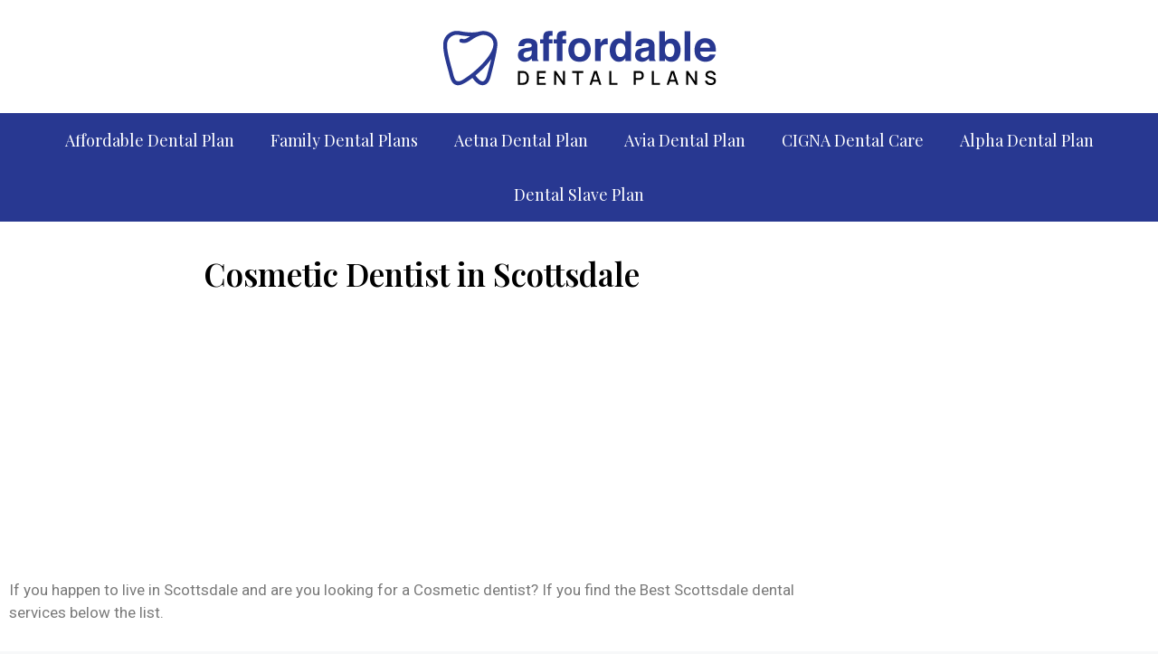

--- FILE ---
content_type: text/html; charset=UTF-8
request_url: https://www.affordable-dentalplans.org/cosmetic-dentist-in-scottsdale/
body_size: 17530
content:
<!DOCTYPE html>
<html lang="en-US">
<head>
	<meta charset="UTF-8">
	<link rel="profile" href="https://gmpg.org/xfn/11">
	<title>Cosmetic Dentist in Scottsdale &#8211; Affordable Dental Plans</title>
<meta name='robots' content='max-image-preview:large' />
<meta name="viewport" content="width=device-width, initial-scale=1"><link rel='dns-prefetch' href='//fonts.googleapis.com' />
<link href='https://fonts.gstatic.com' crossorigin rel='preconnect' />
<link rel="alternate" type="application/rss+xml" title="Affordable Dental Plans &raquo; Feed" href="https://www.affordable-dentalplans.org/feed/" />
<link rel="alternate" title="oEmbed (JSON)" type="application/json+oembed" href="https://www.affordable-dentalplans.org/wp-json/oembed/1.0/embed?url=https%3A%2F%2Fwww.affordable-dentalplans.org%2Fcosmetic-dentist-in-scottsdale%2F" />
<link rel="alternate" title="oEmbed (XML)" type="text/xml+oembed" href="https://www.affordable-dentalplans.org/wp-json/oembed/1.0/embed?url=https%3A%2F%2Fwww.affordable-dentalplans.org%2Fcosmetic-dentist-in-scottsdale%2F&#038;format=xml" />
<style id='wp-img-auto-sizes-contain-inline-css'>
img:is([sizes=auto i],[sizes^="auto," i]){contain-intrinsic-size:3000px 1500px}
/*# sourceURL=wp-img-auto-sizes-contain-inline-css */
</style>
<style id='wp-emoji-styles-inline-css'>

	img.wp-smiley, img.emoji {
		display: inline !important;
		border: none !important;
		box-shadow: none !important;
		height: 1em !important;
		width: 1em !important;
		margin: 0 0.07em !important;
		vertical-align: -0.1em !important;
		background: none !important;
		padding: 0 !important;
	}
/*# sourceURL=wp-emoji-styles-inline-css */
</style>
<link rel='stylesheet' id='wp-block-library-css' href='https://www.affordable-dentalplans.org/wp-includes/css/dist/block-library/style.min.css?ver=6.9' media='all' />
<style id='wp-block-categories-inline-css'>
.wp-block-categories{box-sizing:border-box}.wp-block-categories.alignleft{margin-right:2em}.wp-block-categories.alignright{margin-left:2em}.wp-block-categories.wp-block-categories-dropdown.aligncenter{text-align:center}.wp-block-categories .wp-block-categories__label{display:block;width:100%}
/*# sourceURL=https://www.affordable-dentalplans.org/wp-includes/blocks/categories/style.min.css */
</style>
<style id='global-styles-inline-css'>
:root{--wp--preset--aspect-ratio--square: 1;--wp--preset--aspect-ratio--4-3: 4/3;--wp--preset--aspect-ratio--3-4: 3/4;--wp--preset--aspect-ratio--3-2: 3/2;--wp--preset--aspect-ratio--2-3: 2/3;--wp--preset--aspect-ratio--16-9: 16/9;--wp--preset--aspect-ratio--9-16: 9/16;--wp--preset--color--black: #000000;--wp--preset--color--cyan-bluish-gray: #abb8c3;--wp--preset--color--white: #ffffff;--wp--preset--color--pale-pink: #f78da7;--wp--preset--color--vivid-red: #cf2e2e;--wp--preset--color--luminous-vivid-orange: #ff6900;--wp--preset--color--luminous-vivid-amber: #fcb900;--wp--preset--color--light-green-cyan: #7bdcb5;--wp--preset--color--vivid-green-cyan: #00d084;--wp--preset--color--pale-cyan-blue: #8ed1fc;--wp--preset--color--vivid-cyan-blue: #0693e3;--wp--preset--color--vivid-purple: #9b51e0;--wp--preset--color--contrast: var(--contrast);--wp--preset--color--contrast-2: var(--contrast-2);--wp--preset--color--contrast-3: var(--contrast-3);--wp--preset--color--base: var(--base);--wp--preset--color--base-2: var(--base-2);--wp--preset--color--base-3: var(--base-3);--wp--preset--color--accent: var(--accent);--wp--preset--gradient--vivid-cyan-blue-to-vivid-purple: linear-gradient(135deg,rgb(6,147,227) 0%,rgb(155,81,224) 100%);--wp--preset--gradient--light-green-cyan-to-vivid-green-cyan: linear-gradient(135deg,rgb(122,220,180) 0%,rgb(0,208,130) 100%);--wp--preset--gradient--luminous-vivid-amber-to-luminous-vivid-orange: linear-gradient(135deg,rgb(252,185,0) 0%,rgb(255,105,0) 100%);--wp--preset--gradient--luminous-vivid-orange-to-vivid-red: linear-gradient(135deg,rgb(255,105,0) 0%,rgb(207,46,46) 100%);--wp--preset--gradient--very-light-gray-to-cyan-bluish-gray: linear-gradient(135deg,rgb(238,238,238) 0%,rgb(169,184,195) 100%);--wp--preset--gradient--cool-to-warm-spectrum: linear-gradient(135deg,rgb(74,234,220) 0%,rgb(151,120,209) 20%,rgb(207,42,186) 40%,rgb(238,44,130) 60%,rgb(251,105,98) 80%,rgb(254,248,76) 100%);--wp--preset--gradient--blush-light-purple: linear-gradient(135deg,rgb(255,206,236) 0%,rgb(152,150,240) 100%);--wp--preset--gradient--blush-bordeaux: linear-gradient(135deg,rgb(254,205,165) 0%,rgb(254,45,45) 50%,rgb(107,0,62) 100%);--wp--preset--gradient--luminous-dusk: linear-gradient(135deg,rgb(255,203,112) 0%,rgb(199,81,192) 50%,rgb(65,88,208) 100%);--wp--preset--gradient--pale-ocean: linear-gradient(135deg,rgb(255,245,203) 0%,rgb(182,227,212) 50%,rgb(51,167,181) 100%);--wp--preset--gradient--electric-grass: linear-gradient(135deg,rgb(202,248,128) 0%,rgb(113,206,126) 100%);--wp--preset--gradient--midnight: linear-gradient(135deg,rgb(2,3,129) 0%,rgb(40,116,252) 100%);--wp--preset--font-size--small: 13px;--wp--preset--font-size--medium: 20px;--wp--preset--font-size--large: 36px;--wp--preset--font-size--x-large: 42px;--wp--preset--spacing--20: 0.44rem;--wp--preset--spacing--30: 0.67rem;--wp--preset--spacing--40: 1rem;--wp--preset--spacing--50: 1.5rem;--wp--preset--spacing--60: 2.25rem;--wp--preset--spacing--70: 3.38rem;--wp--preset--spacing--80: 5.06rem;--wp--preset--shadow--natural: 6px 6px 9px rgba(0, 0, 0, 0.2);--wp--preset--shadow--deep: 12px 12px 50px rgba(0, 0, 0, 0.4);--wp--preset--shadow--sharp: 6px 6px 0px rgba(0, 0, 0, 0.2);--wp--preset--shadow--outlined: 6px 6px 0px -3px rgb(255, 255, 255), 6px 6px rgb(0, 0, 0);--wp--preset--shadow--crisp: 6px 6px 0px rgb(0, 0, 0);}:where(.is-layout-flex){gap: 0.5em;}:where(.is-layout-grid){gap: 0.5em;}body .is-layout-flex{display: flex;}.is-layout-flex{flex-wrap: wrap;align-items: center;}.is-layout-flex > :is(*, div){margin: 0;}body .is-layout-grid{display: grid;}.is-layout-grid > :is(*, div){margin: 0;}:where(.wp-block-columns.is-layout-flex){gap: 2em;}:where(.wp-block-columns.is-layout-grid){gap: 2em;}:where(.wp-block-post-template.is-layout-flex){gap: 1.25em;}:where(.wp-block-post-template.is-layout-grid){gap: 1.25em;}.has-black-color{color: var(--wp--preset--color--black) !important;}.has-cyan-bluish-gray-color{color: var(--wp--preset--color--cyan-bluish-gray) !important;}.has-white-color{color: var(--wp--preset--color--white) !important;}.has-pale-pink-color{color: var(--wp--preset--color--pale-pink) !important;}.has-vivid-red-color{color: var(--wp--preset--color--vivid-red) !important;}.has-luminous-vivid-orange-color{color: var(--wp--preset--color--luminous-vivid-orange) !important;}.has-luminous-vivid-amber-color{color: var(--wp--preset--color--luminous-vivid-amber) !important;}.has-light-green-cyan-color{color: var(--wp--preset--color--light-green-cyan) !important;}.has-vivid-green-cyan-color{color: var(--wp--preset--color--vivid-green-cyan) !important;}.has-pale-cyan-blue-color{color: var(--wp--preset--color--pale-cyan-blue) !important;}.has-vivid-cyan-blue-color{color: var(--wp--preset--color--vivid-cyan-blue) !important;}.has-vivid-purple-color{color: var(--wp--preset--color--vivid-purple) !important;}.has-black-background-color{background-color: var(--wp--preset--color--black) !important;}.has-cyan-bluish-gray-background-color{background-color: var(--wp--preset--color--cyan-bluish-gray) !important;}.has-white-background-color{background-color: var(--wp--preset--color--white) !important;}.has-pale-pink-background-color{background-color: var(--wp--preset--color--pale-pink) !important;}.has-vivid-red-background-color{background-color: var(--wp--preset--color--vivid-red) !important;}.has-luminous-vivid-orange-background-color{background-color: var(--wp--preset--color--luminous-vivid-orange) !important;}.has-luminous-vivid-amber-background-color{background-color: var(--wp--preset--color--luminous-vivid-amber) !important;}.has-light-green-cyan-background-color{background-color: var(--wp--preset--color--light-green-cyan) !important;}.has-vivid-green-cyan-background-color{background-color: var(--wp--preset--color--vivid-green-cyan) !important;}.has-pale-cyan-blue-background-color{background-color: var(--wp--preset--color--pale-cyan-blue) !important;}.has-vivid-cyan-blue-background-color{background-color: var(--wp--preset--color--vivid-cyan-blue) !important;}.has-vivid-purple-background-color{background-color: var(--wp--preset--color--vivid-purple) !important;}.has-black-border-color{border-color: var(--wp--preset--color--black) !important;}.has-cyan-bluish-gray-border-color{border-color: var(--wp--preset--color--cyan-bluish-gray) !important;}.has-white-border-color{border-color: var(--wp--preset--color--white) !important;}.has-pale-pink-border-color{border-color: var(--wp--preset--color--pale-pink) !important;}.has-vivid-red-border-color{border-color: var(--wp--preset--color--vivid-red) !important;}.has-luminous-vivid-orange-border-color{border-color: var(--wp--preset--color--luminous-vivid-orange) !important;}.has-luminous-vivid-amber-border-color{border-color: var(--wp--preset--color--luminous-vivid-amber) !important;}.has-light-green-cyan-border-color{border-color: var(--wp--preset--color--light-green-cyan) !important;}.has-vivid-green-cyan-border-color{border-color: var(--wp--preset--color--vivid-green-cyan) !important;}.has-pale-cyan-blue-border-color{border-color: var(--wp--preset--color--pale-cyan-blue) !important;}.has-vivid-cyan-blue-border-color{border-color: var(--wp--preset--color--vivid-cyan-blue) !important;}.has-vivid-purple-border-color{border-color: var(--wp--preset--color--vivid-purple) !important;}.has-vivid-cyan-blue-to-vivid-purple-gradient-background{background: var(--wp--preset--gradient--vivid-cyan-blue-to-vivid-purple) !important;}.has-light-green-cyan-to-vivid-green-cyan-gradient-background{background: var(--wp--preset--gradient--light-green-cyan-to-vivid-green-cyan) !important;}.has-luminous-vivid-amber-to-luminous-vivid-orange-gradient-background{background: var(--wp--preset--gradient--luminous-vivid-amber-to-luminous-vivid-orange) !important;}.has-luminous-vivid-orange-to-vivid-red-gradient-background{background: var(--wp--preset--gradient--luminous-vivid-orange-to-vivid-red) !important;}.has-very-light-gray-to-cyan-bluish-gray-gradient-background{background: var(--wp--preset--gradient--very-light-gray-to-cyan-bluish-gray) !important;}.has-cool-to-warm-spectrum-gradient-background{background: var(--wp--preset--gradient--cool-to-warm-spectrum) !important;}.has-blush-light-purple-gradient-background{background: var(--wp--preset--gradient--blush-light-purple) !important;}.has-blush-bordeaux-gradient-background{background: var(--wp--preset--gradient--blush-bordeaux) !important;}.has-luminous-dusk-gradient-background{background: var(--wp--preset--gradient--luminous-dusk) !important;}.has-pale-ocean-gradient-background{background: var(--wp--preset--gradient--pale-ocean) !important;}.has-electric-grass-gradient-background{background: var(--wp--preset--gradient--electric-grass) !important;}.has-midnight-gradient-background{background: var(--wp--preset--gradient--midnight) !important;}.has-small-font-size{font-size: var(--wp--preset--font-size--small) !important;}.has-medium-font-size{font-size: var(--wp--preset--font-size--medium) !important;}.has-large-font-size{font-size: var(--wp--preset--font-size--large) !important;}.has-x-large-font-size{font-size: var(--wp--preset--font-size--x-large) !important;}
/*# sourceURL=global-styles-inline-css */
</style>

<style id='classic-theme-styles-inline-css'>
/*! This file is auto-generated */
.wp-block-button__link{color:#fff;background-color:#32373c;border-radius:9999px;box-shadow:none;text-decoration:none;padding:calc(.667em + 2px) calc(1.333em + 2px);font-size:1.125em}.wp-block-file__button{background:#32373c;color:#fff;text-decoration:none}
/*# sourceURL=/wp-includes/css/classic-themes.min.css */
</style>
<link rel='stylesheet' id='generate-style-css' href='https://www.affordable-dentalplans.org/wp-content/themes/generatepress/assets/css/all.min.css?ver=3.1.3' media='all' />
<style id='generate-style-inline-css'>
.entry-header .entry-meta {display:none;}
body{background-color:var(--base-2);color:var(--contrast);}a{color:var(--accent);}a:hover, a:focus, a:active{color:var(--contrast);}body .grid-container{max-width:1400px;}.wp-block-group__inner-container{max-width:1400px;margin-left:auto;margin-right:auto;}.generate-back-to-top{font-size:20px;border-radius:3px;position:fixed;bottom:30px;right:30px;line-height:40px;width:40px;text-align:center;z-index:10;transition:opacity 300ms ease-in-out;}:root{--contrast:#222222;--contrast-2:#575760;--contrast-3:#f9f500;--base:#f0f0f0;--base-2:#f7f8f9;--base-3:#ffffff;--accent:#283891;}.has-contrast-color{color:#222222;}.has-contrast-background-color{background-color:#222222;}.has-contrast-2-color{color:#575760;}.has-contrast-2-background-color{background-color:#575760;}.has-contrast-3-color{color:#f9f500;}.has-contrast-3-background-color{background-color:#f9f500;}.has-base-color{color:#f0f0f0;}.has-base-background-color{background-color:#f0f0f0;}.has-base-2-color{color:#f7f8f9;}.has-base-2-background-color{background-color:#f7f8f9;}.has-base-3-color{color:#ffffff;}.has-base-3-background-color{background-color:#ffffff;}.has-accent-color{color:#283891;}.has-accent-background-color{background-color:#283891;}.main-navigation a, .main-navigation .menu-toggle, .main-navigation .menu-bar-items{font-family:Playfair Display, serif;font-weight:normal;font-size:18px;}h1, h2, h3, h4, h5, h6{font-family:Playfair Display, serif;font-weight:normal;}.top-bar{background-color:#636363;color:#ffffff;}.top-bar a{color:#ffffff;}.top-bar a:hover{color:#303030;}.site-header{background-color:var(--base-3);}.main-title a,.main-title a:hover{color:var(--contrast);}.site-description{color:var(--contrast-2);}.main-navigation,.main-navigation ul ul{background-color:var(--accent);}.main-navigation .main-nav ul li a, .main-navigation .menu-toggle, .main-navigation .menu-bar-items{color:var(--base-3);}.main-navigation .main-nav ul li:not([class*="current-menu-"]):hover > a, .main-navigation .main-nav ul li:not([class*="current-menu-"]):focus > a, .main-navigation .main-nav ul li.sfHover:not([class*="current-menu-"]) > a, .main-navigation .menu-bar-item:hover > a, .main-navigation .menu-bar-item.sfHover > a{color:var(--contrast-3);background-color:rgba(255,255,255,0);}button.menu-toggle:hover,button.menu-toggle:focus,.main-navigation .mobile-bar-items a,.main-navigation .mobile-bar-items a:hover,.main-navigation .mobile-bar-items a:focus{color:var(--base-3);}.main-navigation .main-nav ul li[class*="current-menu-"] > a{color:var(--contrast-3);background-color:rgba(250,246,0,0);}.navigation-search input[type="search"],.navigation-search input[type="search"]:active, .navigation-search input[type="search"]:focus, .main-navigation .main-nav ul li.search-item.active > a, .main-navigation .menu-bar-items .search-item.active > a{color:var(--contrast-3);background-color:rgba(255,255,255,0);}.main-navigation ul ul{background-color:var(--base);}.separate-containers .inside-article, .separate-containers .comments-area, .separate-containers .page-header, .one-container .container, .separate-containers .paging-navigation, .inside-page-header{background-color:var(--base-3);}.entry-title a{color:var(--contrast);}.entry-title a:hover{color:var(--contrast-2);}.entry-meta{color:var(--contrast-2);}.sidebar .widget{background-color:var(--base-3);}.footer-widgets{color:var(--base-3);background-color:var(--accent);}.footer-widgets a{color:var(--base-3);}.footer-widgets a:hover{color:#e4e4e4;}.site-info{color:var(--base-3);background-color:var(--contrast);}.site-info a{color:var(--base-3);}.site-info a:hover{color:var(--base);}.footer-bar .widget_nav_menu .current-menu-item a{color:var(--base);}input[type="text"],input[type="email"],input[type="url"],input[type="password"],input[type="search"],input[type="tel"],input[type="number"],textarea,select{color:var(--contrast);background-color:var(--base-2);border-color:var(--base);}input[type="text"]:focus,input[type="email"]:focus,input[type="url"]:focus,input[type="password"]:focus,input[type="search"]:focus,input[type="tel"]:focus,input[type="number"]:focus,textarea:focus,select:focus{color:var(--contrast);background-color:var(--base-2);border-color:var(--contrast-3);}button,html input[type="button"],input[type="reset"],input[type="submit"],a.button,a.wp-block-button__link:not(.has-background){color:#ffffff;background-color:#55555e;}button:hover,html input[type="button"]:hover,input[type="reset"]:hover,input[type="submit"]:hover,a.button:hover,button:focus,html input[type="button"]:focus,input[type="reset"]:focus,input[type="submit"]:focus,a.button:focus,a.wp-block-button__link:not(.has-background):active,a.wp-block-button__link:not(.has-background):focus,a.wp-block-button__link:not(.has-background):hover{color:#ffffff;background-color:#3f4047;}a.generate-back-to-top{background-color:rgba( 0,0,0,0.4 );color:#ffffff;}a.generate-back-to-top:hover,a.generate-back-to-top:focus{background-color:rgba( 0,0,0,0.6 );color:#ffffff;}@media (max-width: 992px){.main-navigation .menu-bar-item:hover > a, .main-navigation .menu-bar-item.sfHover > a{background:none;color:var(--base-3);}}.site-main .wp-block-group__inner-container{padding:40px;}.entry-content .alignwide, body:not(.no-sidebar) .entry-content .alignfull{margin-left:-40px;width:calc(100% + 80px);max-width:calc(100% + 80px);}.container.grid-container{max-width:1480px;}.rtl .menu-item-has-children .dropdown-menu-toggle{padding-left:20px;}.rtl .main-navigation .main-nav ul li.menu-item-has-children > a{padding-right:20px;}.footer-widgets{padding:20px;}@media (max-width:768px){.separate-containers .inside-article, .separate-containers .comments-area, .separate-containers .page-header, .separate-containers .paging-navigation, .one-container .site-content, .inside-page-header{padding:30px;}.site-main .wp-block-group__inner-container{padding:30px;}.inside-top-bar{padding-right:30px;padding-left:30px;}.inside-header{padding-right:30px;padding-left:30px;}.widget-area .widget{padding-top:30px;padding-right:30px;padding-bottom:30px;padding-left:30px;}.footer-widgets{padding-top:30px;padding-right:30px;padding-bottom:30px;padding-left:30px;}.site-info{padding-right:30px;padding-left:30px;}.entry-content .alignwide, body:not(.no-sidebar) .entry-content .alignfull{margin-left:-30px;width:calc(100% + 60px);max-width:calc(100% + 60px);}}.one-container .sidebar .widget{padding:0px;}/* End cached CSS */@media (max-width: 992px){.main-navigation .menu-toggle,.main-navigation .mobile-bar-items,.sidebar-nav-mobile:not(#sticky-placeholder){display:block;}.main-navigation ul,.gen-sidebar-nav{display:none;}[class*="nav-float-"] .site-header .inside-header > *{float:none;clear:both;}}
@media (max-width:768px){.inside-header{padding-right:30px;padding-left:30px;}.widget-area .widget{padding-top:30px;padding-right:30px;padding-bottom:30px;padding-left:30px;}.footer-widgets{padding-top:30px;padding-right:30px;padding-bottom:30px;padding-left:30px;}}
/*# sourceURL=generate-style-inline-css */
</style>
<link rel='stylesheet' id='generate-child-css' href='https://www.affordable-dentalplans.org/wp-content/themes/generatepress_child/style.css?ver=1648109051' media='all' />
<link rel='stylesheet' id='generate-google-fonts-css' href='https://fonts.googleapis.com/css?family=Playfair+Display%3Aregular%2C500%2C600%2C700%2C800%2C900%2Citalic%2C500italic%2C600italic%2C700italic%2C800italic%2C900italic%7CNunito+Sans%3A200%2C200italic%2C300%2C300italic%2Cregular%2Citalic%2C600%2C600italic%2C700%2C700italic%2C800%2C800italic%2C900%2C900italic&#038;display=auto&#038;ver=3.1.3' media='all' />
<link rel='stylesheet' id='elementor-icons-css' href='https://www.affordable-dentalplans.org/wp-content/plugins/elementor/assets/lib/eicons/css/elementor-icons.min.css?ver=5.15.0' media='all' />
<link rel='stylesheet' id='elementor-frontend-css' href='https://www.affordable-dentalplans.org/wp-content/plugins/elementor/assets/css/frontend-lite.min.css?ver=3.6.1' media='all' />
<link rel='stylesheet' id='elementor-post-172-css' href='https://www.affordable-dentalplans.org/wp-content/uploads/elementor/css/post-172.css?ver=1680245352' media='all' />
<link rel='stylesheet' id='elementor-pro-css' href='https://www.affordable-dentalplans.org/wp-content/plugins/elementor-pro/assets/css/frontend.min.css?ver=3.1.1' media='all' />
<link rel='stylesheet' id='font-awesome-5-all-css' href='https://www.affordable-dentalplans.org/wp-content/plugins/elementor/assets/lib/font-awesome/css/all.min.css?ver=3.6.1' media='all' />
<link rel='stylesheet' id='font-awesome-4-shim-css' href='https://www.affordable-dentalplans.org/wp-content/plugins/elementor/assets/lib/font-awesome/css/v4-shims.min.css?ver=3.6.1' media='all' />
<link rel='stylesheet' id='elementor-global-css' href='https://www.affordable-dentalplans.org/wp-content/uploads/elementor/css/global.css?ver=1680245352' media='all' />
<link rel='stylesheet' id='elementor-post-291-css' href='https://www.affordable-dentalplans.org/wp-content/uploads/elementor/css/post-291.css?ver=1680251274' media='all' />
<link rel='stylesheet' id='generate-blog-css' href='https://www.affordable-dentalplans.org/wp-content/plugins/gp-premium/blog/functions/css/style-min.css?ver=1.10.0' media='all' />
<link rel='stylesheet' id='generate-navigation-branding-css' href='https://www.affordable-dentalplans.org/wp-content/plugins/gp-premium/menu-plus/functions/css/navigation-branding.min.css?ver=1.10.0' media='all' />
<style id='generate-navigation-branding-inline-css'>
@media (max-width: 992px){.site-header, #site-navigation, #sticky-navigation{display:none !important;opacity:0.0;}#mobile-header{display:block !important;width:100% !important;}#mobile-header .main-nav > ul{display:none;}#mobile-header.toggled .main-nav > ul, #mobile-header .menu-toggle, #mobile-header .mobile-bar-items{display:block;}#mobile-header .main-nav{-ms-flex:0 0 100%;flex:0 0 100%;-webkit-box-ordinal-group:5;-ms-flex-order:4;order:4;}}.navigation-branding img, .site-logo.mobile-header-logo img{height:60px;width:auto;}.navigation-branding .main-title{line-height:60px;}@media (max-width: 1410px){#site-navigation .navigation-branding, #sticky-navigation .navigation-branding{margin-left:10px;}}@media (max-width: 992px){.main-navigation:not(.slideout-navigation) .main-nav{-ms-flex:0 0 100%;flex:0 0 100%;}.main-navigation:not(.slideout-navigation) .inside-navigation{-ms-flex-wrap:wrap;flex-wrap:wrap;display:-webkit-box;display:-ms-flexbox;display:flex;}.nav-aligned-center .navigation-branding, .nav-aligned-left .navigation-branding{margin-right:auto;}.nav-aligned-center  .main-navigation.has-branding:not(.slideout-navigation) .inside-navigation .main-nav,.nav-aligned-center  .main-navigation.has-sticky-branding.navigation-stick .inside-navigation .main-nav,.nav-aligned-left  .main-navigation.has-branding:not(.slideout-navigation) .inside-navigation .main-nav,.nav-aligned-left  .main-navigation.has-sticky-branding.navigation-stick .inside-navigation .main-nav{margin-right:0px;}}
/*# sourceURL=generate-navigation-branding-inline-css */
</style>
<link rel='stylesheet' id='google-fonts-1-css' href='https://fonts.googleapis.com/css?family=Playfair+Display%3A100%2C100italic%2C200%2C200italic%2C300%2C300italic%2C400%2C400italic%2C500%2C500italic%2C600%2C600italic%2C700%2C700italic%2C800%2C800italic%2C900%2C900italic%7CRoboto+Slab%3A100%2C100italic%2C200%2C200italic%2C300%2C300italic%2C400%2C400italic%2C500%2C500italic%2C600%2C600italic%2C700%2C700italic%2C800%2C800italic%2C900%2C900italic%7CRoboto%3A100%2C100italic%2C200%2C200italic%2C300%2C300italic%2C400%2C400italic%2C500%2C500italic%2C600%2C600italic%2C700%2C700italic%2C800%2C800italic%2C900%2C900italic&#038;display=auto&#038;ver=6.9' media='all' />
<script src="https://www.affordable-dentalplans.org/wp-content/plugins/elementor/assets/lib/font-awesome/js/v4-shims.min.js?ver=3.6.1" id="font-awesome-4-shim-js"></script>
<link rel="https://api.w.org/" href="https://www.affordable-dentalplans.org/wp-json/" /><link rel="alternate" title="JSON" type="application/json" href="https://www.affordable-dentalplans.org/wp-json/wp/v2/posts/187" /><link rel="EditURI" type="application/rsd+xml" title="RSD" href="https://www.affordable-dentalplans.org/xmlrpc.php?rsd" />
<meta name="generator" content="WordPress 6.9" />
<link rel="canonical" href="https://www.affordable-dentalplans.org/cosmetic-dentist-in-scottsdale/" />
<link rel='shortlink' href='https://www.affordable-dentalplans.org/?p=187' />

<!-- Powered by AdSense-Deluxe WordPress Plugin v0.8 - http://www.acmetech.com/blog/adsense-deluxe/ -->
<script async src="https://pagead2.googlesyndication.com/pagead/js/adsbygoogle.js?client=ca-pub-4102163726619476"
     crossorigin="anonymous"></script>

<!-- Google tag (gtag.js) -->
<script async src="https://www.googletagmanager.com/gtag/js?id=G-7HJFPGCRP8"></script>
<script>
  window.dataLayer = window.dataLayer || [];
  function gtag(){dataLayer.push(arguments);}
  gtag('js', new Date());

  gtag('config', 'G-7HJFPGCRP8');
</script>
<script id='nitro-telemetry'>(()=>{window.NitroPack=window.NitroPack||{coreVersion:"na",isCounted:!1};let e=document.createElement("script");if(e.src="https://nitroscripts.com/zXzmtJMnVSOkJCQPDZoZQmcfkWyNrXFE",e.async=!0,e.id="nitro-script",document.head.appendChild(e),!window.NitroPack.isCounted){window.NitroPack.isCounted=!0;let t=()=>{navigator.sendBeacon("https://to.getnitropack.com/p",JSON.stringify({siteId:"zXzmtJMnVSOkJCQPDZoZQmcfkWyNrXFE",url:window.location.href,isOptimized:!!window.IS_NITROPACK,coreVersion:"na",missReason:window.NPTelemetryMetadata?.missReason||"",pageType:window.NPTelemetryMetadata?.pageType||"",isEligibleForOptimization:!!window.NPTelemetryMetadata?.isEligibleForOptimization}))};(()=>{let e=()=>new Promise(e=>{"complete"===document.readyState?e():window.addEventListener("load",e)}),i=()=>new Promise(e=>{document.prerendering?document.addEventListener("prerenderingchange",e,{once:!0}):e()}),a=async()=>{await i(),await e(),t()};a()})(),window.addEventListener("pageshow",e=>{if(e.persisted){let i=document.prerendering||self.performance?.getEntriesByType?.("navigation")[0]?.activationStart>0;"visible"!==document.visibilityState||i||t()}})}})();</script><link rel="icon" href="https://www.affordable-dentalplans.org/wp-content/uploads/2022/03/fav.jpg" sizes="32x32" />
<link rel="icon" href="https://www.affordable-dentalplans.org/wp-content/uploads/2022/03/fav.jpg" sizes="192x192" />
<link rel="apple-touch-icon" href="https://www.affordable-dentalplans.org/wp-content/uploads/2022/03/fav.jpg" />
<meta name="msapplication-TileImage" content="https://www.affordable-dentalplans.org/wp-content/uploads/2022/03/fav.jpg" />
		<style id="wp-custom-css">
			.footer-widget-1 .cat-item {display: inline-block; width: 19%;}
.footer-widget-1 .cat-item a {font-size: 16px;}
#mobile-header {background-color: transparent;}

@media screen and (max-width: 992px) {
.copyright-bar span {display: block;}
.main-navigation .main-nav ul li a, .main-navigation .menu-toggle, .main-navigation .menu-bar-items {color: #333 !important;}
.footer-widget-1 .cat-item {width: 49%;}
.footer-widget-1 .cat-item a {font-size: 13px;}
}		</style>
		</head>

<body data-rsssl=1 class="wp-singular post-template-default single single-post postid-187 single-format-standard wp-custom-logo wp-embed-responsive wp-theme-generatepress wp-child-theme-generatepress_child post-image-aligned-right sticky-menu-fade mobile-header mobile-header-logo no-sidebar nav-below-header one-container fluid-header active-footer-widgets-1 nav-aligned-center header-aligned-center dropdown-hover elementor-default elementor-template-full-width elementor-kit-172 elementor-page-291 full-width-content" itemtype="https://schema.org/Blog" itemscope>
	<a class="screen-reader-text skip-link" href="#content" title="Skip to content">Skip to content</a>		<header class="site-header" id="masthead" aria-label="Site"  itemtype="https://schema.org/WPHeader" itemscope>
			<div class="inside-header">
				<div class="site-logo">
					<a href="https://www.affordable-dentalplans.org/" title="Affordable Dental Plans" rel="home">
						<img  class="header-image is-logo-image" alt="Affordable Dental Plans" src="https://www.affordable-dentalplans.org/wp-content/uploads/2022/03/logo.png" title="Affordable Dental Plans" />
					</a>
				</div>			</div>
		</header>
				<nav id="mobile-header" class="main-navigation mobile-header-navigation has-branding" itemtype="https://schema.org/SiteNavigationElement" itemscope>
			<div class="inside-navigation grid-container grid-parent">
				<div class="site-logo mobile-header-logo">
					<a href="https://www.affordable-dentalplans.org/" title="Affordable Dental Plans" rel="home">
						<img src="https://www.affordable-dentalplans.org/wp-content/uploads/2022/03/logo.png" alt="Affordable Dental Plans" />
					</a>
				</div>					<button class="menu-toggle" aria-controls="mobile-menu" aria-expanded="false">
						<span class="gp-icon icon-menu-bars"><svg viewBox="0 0 512 512" aria-hidden="true" xmlns="http://www.w3.org/2000/svg" width="1em" height="1em"><path d="M0 96c0-13.255 10.745-24 24-24h464c13.255 0 24 10.745 24 24s-10.745 24-24 24H24c-13.255 0-24-10.745-24-24zm0 160c0-13.255 10.745-24 24-24h464c13.255 0 24 10.745 24 24s-10.745 24-24 24H24c-13.255 0-24-10.745-24-24zm0 160c0-13.255 10.745-24 24-24h464c13.255 0 24 10.745 24 24s-10.745 24-24 24H24c-13.255 0-24-10.745-24-24z" /></svg><svg viewBox="0 0 512 512" aria-hidden="true" xmlns="http://www.w3.org/2000/svg" width="1em" height="1em"><path d="M71.029 71.029c9.373-9.372 24.569-9.372 33.942 0L256 222.059l151.029-151.03c9.373-9.372 24.569-9.372 33.942 0 9.372 9.373 9.372 24.569 0 33.942L289.941 256l151.03 151.029c9.372 9.373 9.372 24.569 0 33.942-9.373 9.372-24.569 9.372-33.942 0L256 289.941l-151.029 151.03c-9.373 9.372-24.569 9.372-33.942 0-9.372-9.373-9.372-24.569 0-33.942L222.059 256 71.029 104.971c-9.372-9.373-9.372-24.569 0-33.942z" /></svg></span><span class="mobile-menu">Menu</span>					</button>
					<div id="mobile-menu" class="main-nav"><ul id="menu-top-menu" class=" menu sf-menu"><li id="menu-item-177" class="menu-item menu-item-type-taxonomy menu-item-object-category menu-item-177"><a href="https://www.affordable-dentalplans.org/category/affordable-dental-plan/">Affordable Dental Plan</a></li>
<li id="menu-item-190" class="menu-item menu-item-type-post_type menu-item-object-page menu-item-190"><a href="https://www.affordable-dentalplans.org/family-dental-plans/">Family Dental Plans</a></li>
<li id="menu-item-182" class="menu-item menu-item-type-taxonomy menu-item-object-category menu-item-182"><a href="https://www.affordable-dentalplans.org/category/aetna-dental-plan/">Aetna Dental Plan</a></li>
<li id="menu-item-183" class="menu-item menu-item-type-taxonomy menu-item-object-category menu-item-183"><a href="https://www.affordable-dentalplans.org/category/avia-dental-plan/">Avia Dental Plan</a></li>
<li id="menu-item-184" class="menu-item menu-item-type-taxonomy menu-item-object-category menu-item-184"><a href="https://www.affordable-dentalplans.org/category/cigna-dental-care/">CIGNA Dental Care</a></li>
<li id="menu-item-185" class="menu-item menu-item-type-taxonomy menu-item-object-category menu-item-185"><a href="https://www.affordable-dentalplans.org/category/alpha-dental-plan/">Alpha Dental Plan</a></li>
<li id="menu-item-186" class="menu-item menu-item-type-taxonomy menu-item-object-category menu-item-186"><a href="https://www.affordable-dentalplans.org/category/dental-slave-plan/">Dental Slave Plan</a></li>
</ul></div>			</div><!-- .inside-navigation -->
		</nav><!-- #site-navigation -->
				<nav class="main-navigation sub-menu-right" id="site-navigation" aria-label="Primary"  itemtype="https://schema.org/SiteNavigationElement" itemscope>
			<div class="inside-navigation grid-container grid-parent">
								<button class="menu-toggle" aria-controls="primary-menu" aria-expanded="false">
					<span class="gp-icon icon-menu-bars"><svg viewBox="0 0 512 512" aria-hidden="true" xmlns="http://www.w3.org/2000/svg" width="1em" height="1em"><path d="M0 96c0-13.255 10.745-24 24-24h464c13.255 0 24 10.745 24 24s-10.745 24-24 24H24c-13.255 0-24-10.745-24-24zm0 160c0-13.255 10.745-24 24-24h464c13.255 0 24 10.745 24 24s-10.745 24-24 24H24c-13.255 0-24-10.745-24-24zm0 160c0-13.255 10.745-24 24-24h464c13.255 0 24 10.745 24 24s-10.745 24-24 24H24c-13.255 0-24-10.745-24-24z" /></svg><svg viewBox="0 0 512 512" aria-hidden="true" xmlns="http://www.w3.org/2000/svg" width="1em" height="1em"><path d="M71.029 71.029c9.373-9.372 24.569-9.372 33.942 0L256 222.059l151.029-151.03c9.373-9.372 24.569-9.372 33.942 0 9.372 9.373 9.372 24.569 0 33.942L289.941 256l151.03 151.029c9.372 9.373 9.372 24.569 0 33.942-9.373 9.372-24.569 9.372-33.942 0L256 289.941l-151.029 151.03c-9.373 9.372-24.569 9.372-33.942 0-9.372-9.373-9.372-24.569 0-33.942L222.059 256 71.029 104.971c-9.372-9.373-9.372-24.569 0-33.942z" /></svg></span><span class="mobile-menu">Menu</span>				</button>
				<div id="primary-menu" class="main-nav"><ul id="menu-top-menu-1" class=" menu sf-menu"><li class="menu-item menu-item-type-taxonomy menu-item-object-category menu-item-177"><a href="https://www.affordable-dentalplans.org/category/affordable-dental-plan/">Affordable Dental Plan</a></li>
<li class="menu-item menu-item-type-post_type menu-item-object-page menu-item-190"><a href="https://www.affordable-dentalplans.org/family-dental-plans/">Family Dental Plans</a></li>
<li class="menu-item menu-item-type-taxonomy menu-item-object-category menu-item-182"><a href="https://www.affordable-dentalplans.org/category/aetna-dental-plan/">Aetna Dental Plan</a></li>
<li class="menu-item menu-item-type-taxonomy menu-item-object-category menu-item-183"><a href="https://www.affordable-dentalplans.org/category/avia-dental-plan/">Avia Dental Plan</a></li>
<li class="menu-item menu-item-type-taxonomy menu-item-object-category menu-item-184"><a href="https://www.affordable-dentalplans.org/category/cigna-dental-care/">CIGNA Dental Care</a></li>
<li class="menu-item menu-item-type-taxonomy menu-item-object-category menu-item-185"><a href="https://www.affordable-dentalplans.org/category/alpha-dental-plan/">Alpha Dental Plan</a></li>
<li class="menu-item menu-item-type-taxonomy menu-item-object-category menu-item-186"><a href="https://www.affordable-dentalplans.org/category/dental-slave-plan/">Dental Slave Plan</a></li>
</ul></div>			</div>
		</nav>
		
	<div class="site grid-container container hfeed grid-parent" id="page">
				<div class="site-content" id="content">
					<div data-elementor-type="single-post" data-elementor-id="291" class="elementor elementor-291 elementor-location-single post-187 post type-post status-publish format-standard hentry category-dentist-in-arizona">
		<div class="elementor-section-wrap">
					<section class="elementor-section elementor-top-section elementor-element elementor-element-ea9d258 elementor-section-boxed elementor-section-height-default elementor-section-height-default" data-id="ea9d258" data-element_type="section">
						<div class="elementor-container elementor-column-gap-default">
					<div class="elementor-column elementor-col-50 elementor-top-column elementor-element elementor-element-1b1ce65" data-id="1b1ce65" data-element_type="column">
			<div class="elementor-widget-wrap elementor-element-populated">
								<div class="elementor-element elementor-element-c84990b elementor-widget elementor-widget-theme-post-title elementor-page-title elementor-widget-heading" data-id="c84990b" data-element_type="widget" data-widget_type="theme-post-title.default">
				<div class="elementor-widget-container">
			<h1 class="elementor-heading-title elementor-size-default">Cosmetic Dentist in Scottsdale</h1>		</div>
				</div>
				<section class="elementor-section elementor-inner-section elementor-element elementor-element-46a44be elementor-section-boxed elementor-section-height-default elementor-section-height-default" data-id="46a44be" data-element_type="section">
						<div class="elementor-container elementor-column-gap-default">
					<div class="elementor-column elementor-col-100 elementor-inner-column elementor-element elementor-element-557a2c1" data-id="557a2c1" data-element_type="column">
			<div class="elementor-widget-wrap elementor-element-populated">
								<div class="elementor-element elementor-element-9761dbd elementor-widget elementor-widget-html" data-id="9761dbd" data-element_type="widget" data-widget_type="html.default">
				<div class="elementor-widget-container">
			<script async src="https://pagead2.googlesyndication.com/pagead/js/adsbygoogle.js?client=ca-pub-4102163726619476"
     crossorigin="anonymous"></script>
<!-- ads -->
<ins class="adsbygoogle"
     style="display:block"
     data-ad-client="ca-pub-4102163726619476"
     data-ad-slot="4475344820"
     data-ad-format="auto"
     data-full-width-responsive="true"></ins>
<script>
     (adsbygoogle = window.adsbygoogle || []).push({});
</script>		</div>
				</div>
					</div>
		</div>
							</div>
		</section>
				<div class="elementor-element elementor-element-7523748 elementor-widget elementor-widget-theme-post-content" data-id="7523748" data-element_type="widget" data-widget_type="theme-post-content.default">
				<div class="elementor-widget-container">
			<p>If you  happen to live in Scottsdale and are you looking for a Cosmetic dentist? If you  find the Best Scottsdale dental services below the list.<br />
<script type="text/javascript"><!--
google_ad_client = "pub-4102163726619476";
google_ad_width = 468;
google_ad_height = 60;
google_ad_format = "468x60_as";
google_ad_type = "text";
google_ad_channel = "Travel insurance supermarket";
google_color_border = "FFFFFF";
google_color_bg = "FFFFFF";
google_color_link = "97350C";
google_color_text = "333333";
google_color_url = "0060a9";
//-->
</script>
<script type="text/javascript"
  src="https://pagead2.googlesyndication.com/pagead/show_ads.js">
</script><br />
<strong>Top 20 Cosmetic Dental Services in  Oakland</strong></p>
<table border="1" width="100%">
<tbody>
<tr>
<td width="50%" height="109" valign="top"><strong>Artistic Design Family Dentistry</strong></p>
<p>9377 E  Bell Rd Suite 385,, Scottsdale, AZ 85260</p>
<p>Website: www.AzFamilyDds.com</p>
<p>Phone: (480)  563-0525</p>
<p>Email: drtrowbridge@azfamilydds.com</td>
<td width="50%" valign="top"><strong>Artistic Dental Concepts Inc.</strong></p>
<p>2204 S  Dobson Rd Suite 205, Mesa, AZ 85202</p>
<p>Website: www.DrMarkHank.com</p>
<p>Phone: (480)  831-8808</p>
<p>Email: info@drmarkhank.com</td>
</tr>
<tr>
<td height="109" valign="top"><strong>High Desert Oral Surgery &amp; Implant  Center</strong></p>
<p>Email: www.highdesertoralsurgery.com</p>
<p>Phone: (480)  575-0844</p>
<p>(480)  575-0844 (fax)</p>
<p>Email: dr.harris@highdesertoralsurgery.com</td>
<td valign="top"><strong>Modern Family Dentistry </strong></p>
<p>Website: www.modernfamilydentistry.com</p>
<p>Phone: (623)  979-1900</p>
<p>(623)  797-4913 (fax)</p>
<p>Email: info@modernfamilydentistry.com</td>
</tr>
<tr>
<td height="90" valign="top"><strong>Ryan Wallin DDS</strong></p>
<p>Website: www.azsmiles.net</p>
<p>Phone: (480)  218-8800</p>
<p>(480)  888-2271</td>
<td valign="top"><strong>Sienna Springs Dental</strong></p>
<p>1355 South  Higley Road, Suite 120, Higley, AZ 85234</p>
<p>Website: www.siennaspringsdental.com</p>
<p>Phone: (480)  279-5233</td>
</tr>
<tr>
<td height="127" valign="top"><strong>Breeze Dental &#8211; Dr. Brian Liao, DDS</strong></p>
<p>2680 South  Val Vista Drive, Suite 103, Gilbert, AZ 85296</p>
<p>Website: www.breezedentalaz.com</p>
<p>Phone: (480)  782-8825</p>
<p>(480)  782-8815 (fax)</p>
<p>Email: bql5399@hotmail.com</td>
<td valign="top"><strong>East West Dental, Inc.</strong></p>
<p>Website: www.east-westdental.com</p>
<p>Phone: (480)  633-5653</p>
<p>(520)  868-6998 Maricopa, AZ</p>
<p>(480)  633-5544 (fax)</p>
<p>Email: info@east-westdental.com</td>
</tr>
<tr>
<td height="91" valign="top"><strong>West Thomas Family Dentistry</strong></p>
<p>4805 West  Thomas Road, Suite A, Phoenix, AZ 85031</p>
<p>Phone: (602)  269-5914</p>
<p>Email: info@westthomasfamilydentistry.com</td>
<td valign="top"><strong>Smile Works Dentistry</strong></p>
<p>1075 East  Riggs Road, Chandler, AZ 85249</p>
<p>Website: www.smileworks-dentistry.com</p>
<p>Phone: (480)  883-7730</td>
</tr>
<tr>
<td height="90" valign="top"><strong>Able Dental Care</strong></p>
<p>Website: www.abledental.com</p>
<p>Phone: (602)  275-2020</p>
<p>(480)  563-3082 Scottsdale</td>
<td valign="top"><strong>Cosmetic Family Dental Clinic</strong></p>
<p>1236 East  Baseline Road, Mesa, AZ 85204</p>
<p>Website: www.appletondental.com/huynh</p>
<p>Phone: (480)  503-3600</td>
</tr>
<tr>
<td height="92" valign="top"><strong>University Dental</strong></p>
<p>1010 East  University Drive, Mesa, AZ 85203</p>
<p>Website: www.UniversityDentalaz.com</p>
<p>Phone: (480)  644-7777</td>
<td valign="top"><strong>Dr Daniel Huang DDS</strong></p>
<p>655 South  Dobson Road, Suite 211, Chandler, AZ 85224</p>
<p>Website: www.chandlerdental.com</p>
<p>(480)  917-8400</td>
</tr>
<tr>
<td height="109" valign="top"><strong>Johnson Philip, DDS PC</strong></p>
<p>4025 West  Bell Road, #19, Phoenix, AZ 85053</p>
<p>Website: www.philipjohnsondds.com</p>
<p>Phone: (602)  862-0967</p>
<p>(602)  385-4788</td>
<td valign="top"><strong>Brenda Taege, DDS, LLC</strong></p>
<p>8416 E.  Shea Boulevard, Suite C-100,</p>
<p>Scottsdale, AZ 85260</p>
<p>Website: www.brendataegedds.com</p>
<p>Phone: (480)  860-6744</td>
</tr>
<tr>
<td height="128" valign="top"><strong>Extreme Smiles</strong></p>
<p>6555 East  Southern Avenue Ofc, Suite 1106, Mesa, AZ 85206</p>
<p>Website: www.extremesmiles.net</p>
<p>Phone: (480)  654-2335</p>
<p>(480)  654-2315 (fax)</p>
<p>Email: extremesmilesaz@hotmail.com</td>
<td valign="top"><strong>North Canyon Ridge Endodontics</strong></p>
<p>2525 W  Carefree Hwy, Unit 164 Bldg 9,</p>
<p>Phoenix, AZ 85085</p>
<p>Website: www.canyonridgeendo.com</p>
<p>Phone: (623)  580-8822</p>
<p>Email: canyonridgeendo@gmail.com</td>
</tr>
<tr>
<td height="90" valign="top"><strong>A 101 Dental Care</strong></p>
<p>2899 N  87th Street # 100, Scottsdale, AZ 85257</p>
<p>Website: www.scottsdaledentaloffices.com</p>
<p>Phone: (480)  423-1000</td>
<td valign="top"><strong>American Family Dentistry</strong></p>
<p>14201  North Hayden Drive, Scottsdale, AZ 85260</p>
<p>Website: www.dentistryofarizona.com</p>
<p>(480)  998-4867</td>
</tr>
<tr>
<td height="108" valign="top"><strong>An Arizona Dental Emergency Service</strong></p>
<p>9070 E  Desert Cove Avenue # 105, Scottsdale, AZ 85260</p>
<p>Website: www.smilecntr.com</p>
<p>Phone: (480)  614-2752</p>
<p>Email: docpou@aol.com</td>
<td valign="top"><strong>A Beautiful Smile</strong></p>
<p>7331 E  Osborn Drive # 320, Scottsdale, AZ 85251</p>
<p>Website: www.michaelnearydds.com</p>
<p>Phone: (480)  949-8070</td>
</tr>
</tbody>
</table>
<p><script type="text/javascript"><!--
google_ad_client = "pub-4102163726619476";
google_ad_width = 468;
google_ad_height = 60;
google_ad_format = "468x60_as";
google_ad_type = "text";
google_ad_channel = "Travel insurance supermarket";
google_color_border = "FFFFFF";
google_color_bg = "FFFFFF";
google_color_link = "97350C";
google_color_text = "333333";
google_color_url = "0060a9";
//-->
</script>
<script type="text/javascript"
  src="https://pagead2.googlesyndication.com/pagead/show_ads.js">
</script></p>
		</div>
				</div>
				<section class="elementor-section elementor-inner-section elementor-element elementor-element-370fe6a elementor-section-boxed elementor-section-height-default elementor-section-height-default" data-id="370fe6a" data-element_type="section">
						<div class="elementor-container elementor-column-gap-default">
					<div class="elementor-column elementor-col-100 elementor-inner-column elementor-element elementor-element-6fa2d97" data-id="6fa2d97" data-element_type="column">
			<div class="elementor-widget-wrap elementor-element-populated">
								<div class="elementor-element elementor-element-89a2912 elementor-widget elementor-widget-html" data-id="89a2912" data-element_type="widget" data-widget_type="html.default">
				<div class="elementor-widget-container">
			<script async src="https://pagead2.googlesyndication.com/pagead/js/adsbygoogle.js?client=ca-pub-4102163726619476"
     crossorigin="anonymous"></script>
<!-- ads -->
<ins class="adsbygoogle"
     style="display:block"
     data-ad-client="ca-pub-4102163726619476"
     data-ad-slot="4475344820"
     data-ad-format="auto"
     data-full-width-responsive="true"></ins>
<script>
     (adsbygoogle = window.adsbygoogle || []).push({});
</script>		</div>
				</div>
					</div>
		</div>
							</div>
		</section>
				<div class="elementor-element elementor-element-765f861 elementor-post-navigation-borders-yes elementor-widget elementor-widget-post-navigation" data-id="765f861" data-element_type="widget" data-widget_type="post-navigation.default">
				<div class="elementor-widget-container">
					<div class="elementor-post-navigation">
			<div class="elementor-post-navigation__prev elementor-post-navigation__link">
				<a href="https://www.affordable-dentalplans.org/cosmetic-dentist-in-los-angeles/" rel="prev"><span class="post-navigation__arrow-wrapper post-navigation__arrow-prev"><i class="fa fa-angle-left" aria-hidden="true"></i><span class="elementor-screen-only">Prev</span></span><span class="elementor-post-navigation__link__prev"><span class="post-navigation__prev--label">Previous</span><span class="post-navigation__prev--title">Cosmetic Dentist in Los Angeles</span></span></a>			</div>
							<div class="elementor-post-navigation__separator-wrapper">
					<div class="elementor-post-navigation__separator"></div>
				</div>
						<div class="elementor-post-navigation__next elementor-post-navigation__link">
				<a href="https://www.affordable-dentalplans.org/cosmetic-dentist-in-long-island/" rel="next"><span class="elementor-post-navigation__link__next"><span class="post-navigation__next--label">Next</span><span class="post-navigation__next--title">Cosmetic Dentist in long Island</span></span><span class="post-navigation__arrow-wrapper post-navigation__arrow-next"><i class="fa fa-angle-right" aria-hidden="true"></i><span class="elementor-screen-only">Next</span></span></a>			</div>
		</div>
				</div>
				</div>
					</div>
		</div>
				<div class="elementor-column elementor-col-50 elementor-top-column elementor-element elementor-element-6f51de5" data-id="6f51de5" data-element_type="column">
			<div class="elementor-widget-wrap elementor-element-populated">
								<div class="elementor-element elementor-element-e23b1d8 elementor-widget elementor-widget-html" data-id="e23b1d8" data-element_type="widget" data-settings="{&quot;sticky&quot;:&quot;top&quot;,&quot;sticky_on&quot;:[&quot;desktop&quot;],&quot;sticky_parent&quot;:&quot;yes&quot;,&quot;sticky_offset&quot;:0,&quot;sticky_effects_offset&quot;:0}" data-widget_type="html.default">
				<div class="elementor-widget-container">
			<script async src="https://pagead2.googlesyndication.com/pagead/js/adsbygoogle.js?client=ca-pub-4102163726619476"
     crossorigin="anonymous"></script>
<ins class="adsbygoogle"
     style="display:block"
     data-ad-format="autorelaxed"
     data-ad-client="ca-pub-4102163726619476"
     data-ad-slot="4793744601"></ins>
<script>
     (adsbygoogle = window.adsbygoogle || []).push({});
</script>		</div>
				</div>
					</div>
		</div>
							</div>
		</section>
				<section class="elementor-section elementor-top-section elementor-element elementor-element-82b2b23 elementor-section-boxed elementor-section-height-default elementor-section-height-default" data-id="82b2b23" data-element_type="section" data-settings="{&quot;background_background&quot;:&quot;classic&quot;}">
						<div class="elementor-container elementor-column-gap-default">
					<div class="elementor-column elementor-col-100 elementor-top-column elementor-element elementor-element-0e57bd8" data-id="0e57bd8" data-element_type="column">
			<div class="elementor-widget-wrap elementor-element-populated">
								<div class="elementor-element elementor-element-c4284d6 elementor-widget elementor-widget-heading" data-id="c4284d6" data-element_type="widget" data-widget_type="heading.default">
				<div class="elementor-widget-container">
			<style>/*! elementor - v3.6.1 - 23-03-2022 */
.elementor-heading-title{padding:0;margin:0;line-height:1}.elementor-widget-heading .elementor-heading-title[class*=elementor-size-]>a{color:inherit;font-size:inherit;line-height:inherit}.elementor-widget-heading .elementor-heading-title.elementor-size-small{font-size:15px}.elementor-widget-heading .elementor-heading-title.elementor-size-medium{font-size:19px}.elementor-widget-heading .elementor-heading-title.elementor-size-large{font-size:29px}.elementor-widget-heading .elementor-heading-title.elementor-size-xl{font-size:39px}.elementor-widget-heading .elementor-heading-title.elementor-size-xxl{font-size:59px}</style><h2 class="elementor-heading-title elementor-size-default">Recent Articles</h2>		</div>
				</div>
				<div class="elementor-element elementor-element-e4b9a15 elementor-grid-3 elementor-grid-tablet-2 elementor-grid-mobile-1 elementor-posts--thumbnail-top elementor-widget elementor-widget-posts" data-id="e4b9a15" data-element_type="widget" data-settings="{&quot;classic_columns&quot;:&quot;3&quot;,&quot;classic_columns_tablet&quot;:&quot;2&quot;,&quot;classic_columns_mobile&quot;:&quot;1&quot;,&quot;classic_row_gap&quot;:{&quot;unit&quot;:&quot;px&quot;,&quot;size&quot;:35,&quot;sizes&quot;:[]}}" data-widget_type="posts.classic">
				<div class="elementor-widget-container">
					<div class="elementor-posts-container elementor-posts elementor-posts--skin-classic elementor-grid">
				<article class="elementor-post elementor-grid-item post-603 post type-post status-publish format-standard hentry category-affordable-dentist category-dentist-in-arkansas">
				<div class="elementor-post__text">
				<h3 class="elementor-post__title">
			<a href="https://www.affordable-dentalplans.org/cosmetic-dentist-in-conway/" >
				Cosmetic Dentist in Conway			</a>
		</h3>
				<div class="elementor-post__excerpt">
			<p>You need to find affordable dentist in Conway, there’s a good chance that you can save quite a bit of money. Find the Best Conway dental services below the list. Top 20 Cosmetic Dental Services in Conway Arkansas Dental Health &amp; TMJ 550 Chestnut Street, Conway, AR 72032 http://www.tmjarkansas.com Phone: (501) 225-1577 Steven F Molpus</p>
		</div>
					<a class="elementor-post__read-more" href="https://www.affordable-dentalplans.org/cosmetic-dentist-in-conway/" >
				Read More »			</a>
				</div>
				</article>
				<article class="elementor-post elementor-grid-item post-1071 post type-post status-publish format-standard hentry category-dentist-in-california">
				<div class="elementor-post__text">
				<h3 class="elementor-post__title">
			<a href="https://www.affordable-dentalplans.org/cosmetic-dentist-in-west-los-angeles/" >
				Cosmetic Dentist in West Los Angeles			</a>
		</h3>
				<div class="elementor-post__excerpt">
			<p>You need to find affordable dentures in West Los Angeles, there’s a good chance that you can save quite a bit of money. Find the Best West Los Angeles dental services below the list. Top 20 Cosmetic Dental Services in West Los Angeles A Silvera Dental Practice 2080 Century Park East, Los Angeles, CA 90067</p>
		</div>
					<a class="elementor-post__read-more" href="https://www.affordable-dentalplans.org/cosmetic-dentist-in-west-los-angeles/" >
				Read More »			</a>
				</div>
				</article>
				<article class="elementor-post elementor-grid-item post-409 post type-post status-publish format-standard hentry category-affordable-dentist category-implant-dentists">
				<div class="elementor-post__text">
				<h3 class="elementor-post__title">
			<a href="https://www.affordable-dentalplans.org/affordable-dental-insurance/" >
				Affordable Dental Insurance			</a>
		</h3>
				<div class="elementor-post__excerpt">
			<p>Oral health is an important determinant of the general health of a person. That is why; affordable dental insurance plans are becoming a necessary choice for most of the people who want regular dental visits and emergency treatments. It can be quite expensive to get your gums and teeth cured on time without a proper</p>
		</div>
					<a class="elementor-post__read-more" href="https://www.affordable-dentalplans.org/affordable-dental-insurance/" >
				Read More »			</a>
				</div>
				</article>
				<article class="elementor-post elementor-grid-item post-364 post type-post status-publish format-standard hentry category-dentists-in-wisconsin">
				<div class="elementor-post__text">
				<h3 class="elementor-post__title">
			<a href="https://www.affordable-dentalplans.org/cosmetic-dentist-in-milwaukee/" >
				Cosmetic Dentist in Milwaukee			</a>
		</h3>
				<div class="elementor-post__excerpt">
			<p>You need to find affordable dentures in Milwaukee, there’s a good chance that you can save quite a bit of money. Find the Best Milwaukee dental services below the list. Top 20 Cosmetic Dental Services in Milwaukee Bubon Michael DDS Website: www.drbubon.com Phone: (262) 522-7447 Advanced Dental Specialists 2600 N Mayfair Road, Milwaukee, WI 53226</p>
		</div>
					<a class="elementor-post__read-more" href="https://www.affordable-dentalplans.org/cosmetic-dentist-in-milwaukee/" >
				Read More »			</a>
				</div>
				</article>
				<article class="elementor-post elementor-grid-item post-99 post type-post status-publish format-standard hentry category-aetna-dental-plan category-affordable-dental-plan category-dental-service-plan category-savon-dental-plan tag-aetna-dental-plan tag-dental-service-plan tag-savon-dental-plan">
				<div class="elementor-post__text">
				<h3 class="elementor-post__title">
			<a href="https://www.affordable-dentalplans.org/dental-service-plan/" >
				Dental Service Plan			</a>
		</h3>
				<div class="elementor-post__excerpt">
			<p>Dental service plans, also known as discount dental plans, are an inexpensive alternative to costly and restrictive dental insurance. Dental service plans save you money on dental care. You get 10% to 60% discounts on dental procedures including exams, cleanings, fillings, crowns, extractions, root canals, bridges, braces, dentures, and periodontal and cosmetic dentistry. You can</p>
		</div>
					<a class="elementor-post__read-more" href="https://www.affordable-dentalplans.org/dental-service-plan/" >
				Read More »			</a>
				</div>
				</article>
				<article class="elementor-post elementor-grid-item post-487 post type-post status-publish format-standard hentry category-affordable-dentist category-dentists-in-alabama">
				<div class="elementor-post__text">
				<h3 class="elementor-post__title">
			<a href="https://www.affordable-dentalplans.org/cosmetic-dentist-in-montgomery/" >
				Cosmetic Dentist in Montgomery			</a>
		</h3>
				<div class="elementor-post__excerpt">
			<p>Are you looking for an affordable dentist in Montgomery? Find the Best Montgomery dental services below the list. Top 20 Cosmetic Dental Services in Montgomery Horner Killian J DDS 2201 Taylor Rd, Montgomery, AL 36117 Phone: (334) 271-4600 Vital Smiles 2302 Center Point Pkwy, Birmingham, AL 35215 Phone: (205) 853-9170 Barganier John W DMD 4635</p>
		</div>
					<a class="elementor-post__read-more" href="https://www.affordable-dentalplans.org/cosmetic-dentist-in-montgomery/" >
				Read More »			</a>
				</div>
				</article>
				</div>
				</div>
				</div>
					</div>
		</div>
							</div>
		</section>
				</div>
		</div>
		
<script nitro-exclude>
    var heartbeatData = new FormData(); heartbeatData.append('nitroHeartbeat', '1');
    fetch(location.href, {method: 'POST', body: heartbeatData, credentials: 'omit'});
</script>
<script nitro-exclude>
    document.cookie = 'nitroCachedPage=' + (!window.NITROPACK_STATE ? '0' : '1') + '; path=/';
</script>
<script nitro-exclude>
    if (!window.NITROPACK_STATE || window.NITROPACK_STATE != 'FRESH') {
        var proxyPurgeOnly = 0;
        if (typeof navigator.sendBeacon !== 'undefined') {
            var nitroData = new FormData(); nitroData.append('nitroBeaconUrl', 'aHR0cHM6Ly93d3cuYWZmb3JkYWJsZS1kZW50YWxwbGFucy5vcmcvY29zbWV0aWMtZGVudGlzdC1pbi1zY290dHNkYWxlLw=='); nitroData.append('nitroBeaconCookies', 'W10='); nitroData.append('nitroBeaconHash', '25abf81703887a735ce022dc83b93da2d0ec9fe73d4b10ab39742cc670b18c49a7e89f28568f83290fc54c9779e1b6e0c67047c306d601760fcea065c9cd2f14'); nitroData.append('proxyPurgeOnly', ''); nitroData.append('layout', 'post'); navigator.sendBeacon(location.href, nitroData);
        } else {
            var xhr = new XMLHttpRequest(); xhr.open('POST', location.href, true); xhr.setRequestHeader('Content-Type', 'application/x-www-form-urlencoded'); xhr.send('nitroBeaconUrl=aHR0cHM6Ly93d3cuYWZmb3JkYWJsZS1kZW50YWxwbGFucy5vcmcvY29zbWV0aWMtZGVudGlzdC1pbi1zY290dHNkYWxlLw==&nitroBeaconCookies=W10=&nitroBeaconHash=25abf81703887a735ce022dc83b93da2d0ec9fe73d4b10ab39742cc670b18c49a7e89f28568f83290fc54c9779e1b6e0c67047c306d601760fcea065c9cd2f14&proxyPurgeOnly=&layout=post');
        }
    }
</script>
	</div>
</div>


<div class="site-footer">
				<div id="footer-widgets" class="site footer-widgets">
				<div class="footer-widgets-container grid-container grid-parent">
					<div class="inside-footer-widgets">
							<div class="footer-widget-1 grid-parent grid-100 tablet-grid-50 mobile-grid-100">
		<aside id="block-2" class="widget inner-padding widget_block widget_categories"><ul class="wp-block-categories-list wp-block-categories">	<li class="cat-item cat-item-8"><a href="https://www.affordable-dentalplans.org/category/aetna-dental-plan/">Aetna Dental Plan</a>
</li>
	<li class="cat-item cat-item-2"><a href="https://www.affordable-dentalplans.org/category/affordable-dental-plan/">Affordable Dental Plan</a>
</li>
	<li class="cat-item cat-item-53"><a href="https://www.affordable-dentalplans.org/category/affordable-dentist/">Affordable Dentist</a>
</li>
	<li class="cat-item cat-item-26"><a href="https://www.affordable-dentalplans.org/category/alpha-dental-plan/">Alpha Dental Plan</a>
</li>
	<li class="cat-item cat-item-43"><a href="https://www.affordable-dentalplans.org/category/american-discount-dental/">American Discount Dental</a>
</li>
	<li class="cat-item cat-item-31"><a href="https://www.affordable-dentalplans.org/category/ameriplan-dental-care/">AmeriPlan Dental Care</a>
</li>
	<li class="cat-item cat-item-9"><a href="https://www.affordable-dentalplans.org/category/avia-dental-plan/">Avia Dental Plan</a>
</li>
	<li class="cat-item cat-item-17"><a href="https://www.affordable-dentalplans.org/category/benecare-dental-plans/">Benecare Dental Plans</a>
</li>
	<li class="cat-item cat-item-37"><a href="https://www.affordable-dentalplans.org/category/blue-cross-dental-plans/">Blue Cross Dental Plans</a>
</li>
	<li class="cat-item cat-item-33"><a href="https://www.affordable-dentalplans.org/category/blue-shield-plan/">Blue Shield Plan</a>
</li>
	<li class="cat-item cat-item-48"><a href="https://www.affordable-dentalplans.org/category/boston-dental-plans/">Boston Dental Plans</a>
</li>
	<li class="cat-item cat-item-41"><a href="https://www.affordable-dentalplans.org/category/careington-dental-plan/">Careington Dental Plan</a>
</li>
	<li class="cat-item cat-item-39"><a href="https://www.affordable-dentalplans.org/category/cigna-dental-care/">CIGNA Dental Care</a>
</li>
	<li class="cat-item cat-item-3"><a href="https://www.affordable-dentalplans.org/category/cosmetic-dentist/">Cosmetic Dentist</a>
</li>
	<li class="cat-item cat-item-10"><a href="https://www.affordable-dentalplans.org/category/delta-care-dental-plan/">Delta Care Dental Plan</a>
</li>
	<li class="cat-item cat-item-34"><a href="https://www.affordable-dentalplans.org/category/delta-dental-plan/">Delta Dental Plan</a>
</li>
	<li class="cat-item cat-item-4"><a href="https://www.affordable-dentalplans.org/category/dental-care/">Dental Care</a>
</li>
	<li class="cat-item cat-item-54"><a href="https://www.affordable-dentalplans.org/category/dental-diseases/">Dental Diseases</a>
</li>
	<li class="cat-item cat-item-11"><a href="https://www.affordable-dentalplans.org/category/dental-health-care/">Dental Health Care</a>
</li>
	<li class="cat-item cat-item-55"><a href="https://www.affordable-dentalplans.org/category/dental-diseases/dental-plaque/">Dental Plaque</a>
</li>
	<li class="cat-item cat-item-22"><a href="https://www.affordable-dentalplans.org/category/dental-service-plan/">Dental Service Plan</a>
</li>
	<li class="cat-item cat-item-18"><a href="https://www.affordable-dentalplans.org/category/dental-slave-plan/">Dental Slave Plan</a>
</li>
	<li class="cat-item cat-item-35"><a href="https://www.affordable-dentalplans.org/category/dentalplans-com/">DentalPlans.com</a>
</li>
	<li class="cat-item cat-item-56"><a href="https://www.affordable-dentalplans.org/category/dentists-in-alabama/">Dentists in Alabama</a>
</li>
	<li class="cat-item cat-item-57"><a href="https://www.affordable-dentalplans.org/category/dentists-in-alaska/">Dentists in Alaska</a>
</li>
	<li class="cat-item cat-item-58"><a href="https://www.affordable-dentalplans.org/category/dentist-in-arizona/">Dentists in Arizona</a>
</li>
	<li class="cat-item cat-item-59"><a href="https://www.affordable-dentalplans.org/category/dentist-in-arkansas/">Dentists in Arkansas</a>
</li>
	<li class="cat-item cat-item-60"><a href="https://www.affordable-dentalplans.org/category/dentist-in-california/">Dentists in California</a>
</li>
	<li class="cat-item cat-item-61"><a href="https://www.affordable-dentalplans.org/category/dentist-in-colorado/">Dentists in Colorado</a>
</li>
	<li class="cat-item cat-item-62"><a href="https://www.affordable-dentalplans.org/category/dentists-in-connecticut/">Dentists in Connecticut</a>
</li>
	<li class="cat-item cat-item-63"><a href="https://www.affordable-dentalplans.org/category/dentists-in-delaware/">Dentists in Delaware</a>
</li>
	<li class="cat-item cat-item-64"><a href="https://www.affordable-dentalplans.org/category/dentist-in-florida/">Dentists in Florida</a>
</li>
	<li class="cat-item cat-item-65"><a href="https://www.affordable-dentalplans.org/category/dentists-in-georgia/">Dentists in Georgia</a>
</li>
	<li class="cat-item cat-item-66"><a href="https://www.affordable-dentalplans.org/category/dentists-in-hawaii/">Dentists in Hawaii</a>
</li>
	<li class="cat-item cat-item-67"><a href="https://www.affordable-dentalplans.org/category/dentists-in-idaho/">Dentists in Idaho</a>
</li>
	<li class="cat-item cat-item-68"><a href="https://www.affordable-dentalplans.org/category/dentists-in-illinois/">Dentists in Illinois</a>
</li>
	<li class="cat-item cat-item-69"><a href="https://www.affordable-dentalplans.org/category/dentist-in-indiana/">Dentists in Indiana</a>
</li>
	<li class="cat-item cat-item-70"><a href="https://www.affordable-dentalplans.org/category/dentists-in-iowa/">Dentists in Iowa</a>
</li>
	<li class="cat-item cat-item-71"><a href="https://www.affordable-dentalplans.org/category/dentists-in-kentucky/">Dentists in Kentucky</a>
</li>
	<li class="cat-item cat-item-72"><a href="https://www.affordable-dentalplans.org/category/dentists-in-louisiana/">Dentists in Louisiana</a>
</li>
	<li class="cat-item cat-item-73"><a href="https://www.affordable-dentalplans.org/category/dentists-in-maine/">Dentists in Maine</a>
</li>
	<li class="cat-item cat-item-74"><a href="https://www.affordable-dentalplans.org/category/dentists-in-maryland/">Dentists in Maryland</a>
</li>
	<li class="cat-item cat-item-75"><a href="https://www.affordable-dentalplans.org/category/dentists-in-massachusetts/">Dentists in Massachusetts</a>
</li>
	<li class="cat-item cat-item-76"><a href="https://www.affordable-dentalplans.org/category/dentists-in-michigan/">Dentists in Michigan</a>
</li>
	<li class="cat-item cat-item-77"><a href="https://www.affordable-dentalplans.org/category/dentists-in-minnesota/">Dentists in Minnesota</a>
</li>
	<li class="cat-item cat-item-78"><a href="https://www.affordable-dentalplans.org/category/dentists-in-mississippi/">Dentists in Mississippi</a>
</li>
	<li class="cat-item cat-item-79"><a href="https://www.affordable-dentalplans.org/category/dentists-in-missouri/">Dentists in Missouri</a>
</li>
	<li class="cat-item cat-item-80"><a href="https://www.affordable-dentalplans.org/category/dentists-in-montana/">Dentists in Montana</a>
</li>
	<li class="cat-item cat-item-81"><a href="https://www.affordable-dentalplans.org/category/dentists-in-nebraska/">Dentists in Nebraska</a>
</li>
	<li class="cat-item cat-item-82"><a href="https://www.affordable-dentalplans.org/category/dentists-in-nevada/">Dentists in Nevada</a>
</li>
	<li class="cat-item cat-item-83"><a href="https://www.affordable-dentalplans.org/category/dentists-in-new-hampshire/">Dentists in New Hampshire</a>
</li>
	<li class="cat-item cat-item-84"><a href="https://www.affordable-dentalplans.org/category/dentists-in-new-jersey/">Dentists in New Jersey</a>
</li>
	<li class="cat-item cat-item-85"><a href="https://www.affordable-dentalplans.org/category/dentists-in-new-mexico/">Dentists in New Mexico</a>
</li>
	<li class="cat-item cat-item-86"><a href="https://www.affordable-dentalplans.org/category/dentists-in-new-york/">Dentists in New York</a>
</li>
	<li class="cat-item cat-item-87"><a href="https://www.affordable-dentalplans.org/category/dentist-in-north-carolina/">Dentists in North Carolina</a>
</li>
	<li class="cat-item cat-item-88"><a href="https://www.affordable-dentalplans.org/category/dentists-in-north-dakota/">Dentists in North Dakota</a>
</li>
	<li class="cat-item cat-item-89"><a href="https://www.affordable-dentalplans.org/category/dentist-in-ohio/">Dentists in Ohio</a>
</li>
	<li class="cat-item cat-item-90"><a href="https://www.affordable-dentalplans.org/category/dentists-in-oklahoma/">Dentists in Oklahoma</a>
</li>
	<li class="cat-item cat-item-91"><a href="https://www.affordable-dentalplans.org/category/dentists-in-oregon/">Dentists in Oregon</a>
</li>
	<li class="cat-item cat-item-92"><a href="https://www.affordable-dentalplans.org/category/dentists-in-pennsylvania/">Dentists in Pennsylvania</a>
</li>
	<li class="cat-item cat-item-93"><a href="https://www.affordable-dentalplans.org/category/dentists-in-rhode-island/">Dentists in Rhode Island</a>
</li>
	<li class="cat-item cat-item-94"><a href="https://www.affordable-dentalplans.org/category/dentists-in-south-carolina/">Dentists in South Carolina</a>
</li>
	<li class="cat-item cat-item-95"><a href="https://www.affordable-dentalplans.org/category/dentists-in-south-dakota/">Dentists in South Dakota</a>
</li>
	<li class="cat-item cat-item-96"><a href="https://www.affordable-dentalplans.org/category/dentists-in-tennessee/">Dentists in Tennessee</a>
</li>
	<li class="cat-item cat-item-97"><a href="https://www.affordable-dentalplans.org/category/dentists-in-texas/">Dentists in Texas</a>
</li>
	<li class="cat-item cat-item-98"><a href="https://www.affordable-dentalplans.org/category/dentists-in-utah/">Dentists in Utah</a>
</li>
	<li class="cat-item cat-item-99"><a href="https://www.affordable-dentalplans.org/category/dentists-in-vermont/">Dentists in Vermont</a>
</li>
	<li class="cat-item cat-item-100"><a href="https://www.affordable-dentalplans.org/category/dentists-in-virginia/">Dentists in Virginia</a>
</li>
	<li class="cat-item cat-item-101"><a href="https://www.affordable-dentalplans.org/category/dentists-in-washington/">Dentists in Washington</a>
</li>
	<li class="cat-item cat-item-102"><a href="https://www.affordable-dentalplans.org/category/dentists-in-washington-dc/">Dentists in Washington D.C</a>
</li>
	<li class="cat-item cat-item-103"><a href="https://www.affordable-dentalplans.org/category/dentists-in-west-virginia/">Dentists in West Virginia</a>
</li>
	<li class="cat-item cat-item-104"><a href="https://www.affordable-dentalplans.org/category/dentists-in-wisconsin/">Dentists in Wisconsin</a>
</li>
	<li class="cat-item cat-item-105"><a href="https://www.affordable-dentalplans.org/category/dentists-in-wyoming/">Dentists in Wyoming</a>
</li>
	<li class="cat-item cat-item-44"><a href="https://www.affordable-dentalplans.org/category/discount-dental-plans/">Discount Dental Plans</a>
</li>
	<li class="cat-item cat-item-38"><a href="https://www.affordable-dentalplans.org/category/family-dental-plans/">Family dental plans</a>
</li>
	<li class="cat-item cat-item-106"><a href="https://www.affordable-dentalplans.org/category/general-dentists/">General Dentists</a>
</li>
	<li class="cat-item cat-item-36"><a href="https://www.affordable-dentalplans.org/category/group-dental-plans/">Group Dental Plans</a>
</li>
	<li class="cat-item cat-item-107"><a href="https://www.affordable-dentalplans.org/category/dental-diseases/gum-disease/">Gum Disease</a>
</li>
	<li class="cat-item cat-item-108"><a href="https://www.affordable-dentalplans.org/category/implant-dentists/">Implant Dentists</a>
</li>
	<li class="cat-item cat-item-28"><a href="https://www.affordable-dentalplans.org/category/national-association-of-dental-plans/">National Association of Dental Plans</a>
</li>
	<li class="cat-item cat-item-23"><a href="https://www.affordable-dentalplans.org/category/savon-dental-plan/">Savon Dental Plan</a>
</li>
	<li class="cat-item cat-item-12"><a href="https://www.affordable-dentalplans.org/category/willamette-dental-plan/">Willamette Dental Plan</a>
</li>
</ul></aside>	</div>
						</div>
				</div>
			</div>
					<footer class="site-info" aria-label="Site"  itemtype="https://schema.org/WPFooter" itemscope>
			<div class="inside-site-info grid-container grid-parent">
								<div class="copyright-bar">
					&copy; 2026 Affordable Dental Plans. All rights reserved. <span>Crafted with <i class="fa fa-heart"></i> by <a target="_blank" href="https://www.netventure.in/">Netventure</a></span>				</div>
			</div>
		</footer>
		</div>

<a title="Scroll back to top" aria-label="Scroll back to top" rel="nofollow" href="#" class="generate-back-to-top" style="opacity:0;visibility:hidden;" data-scroll-speed="400" data-start-scroll="300">
					<span class="gp-icon icon-arrow-up"><svg viewBox="0 0 330 512" aria-hidden="true" xmlns="http://www.w3.org/2000/svg" width="1em" height="1em" fill-rule="evenodd" clip-rule="evenodd" stroke-linejoin="round" stroke-miterlimit="1.414"><path d="M305.863 314.916c0 2.266-1.133 4.815-2.832 6.514l-14.157 14.163c-1.699 1.7-3.964 2.832-6.513 2.832-2.265 0-4.813-1.133-6.512-2.832L164.572 224.276 53.295 335.593c-1.699 1.7-4.247 2.832-6.512 2.832-2.265 0-4.814-1.133-6.513-2.832L26.113 321.43c-1.699-1.7-2.831-4.248-2.831-6.514s1.132-4.816 2.831-6.515L158.06 176.408c1.699-1.7 4.247-2.833 6.512-2.833 2.265 0 4.814 1.133 6.513 2.833L303.03 308.4c1.7 1.7 2.832 4.249 2.832 6.515z" fill-rule="nonzero" /></svg></span>
				</a><script type="speculationrules">
{"prefetch":[{"source":"document","where":{"and":[{"href_matches":"/*"},{"not":{"href_matches":["/wp-*.php","/wp-admin/*","/wp-content/uploads/*","/wp-content/*","/wp-content/plugins/*","/wp-content/themes/generatepress_child/*","/wp-content/themes/generatepress/*","/*\\?(.+)"]}},{"not":{"selector_matches":"a[rel~=\"nofollow\"]"}},{"not":{"selector_matches":".no-prefetch, .no-prefetch a"}}]},"eagerness":"conservative"}]}
</script>
<script id="generate-a11y">!function(){"use strict";if("querySelector"in document&&"addEventListener"in window){var e=document.body;e.addEventListener("mousedown",function(){e.classList.add("using-mouse")}),e.addEventListener("keydown",function(){e.classList.remove("using-mouse")})}}();</script><script id="generate-smooth-scroll-js-extra">
var smooth = {"elements":[".smooth-scroll","li.smooth-scroll a"],"duration":"800"};
//# sourceURL=generate-smooth-scroll-js-extra
</script>
<script src="https://www.affordable-dentalplans.org/wp-content/plugins/gp-premium/general/js/smooth-scroll.min.js?ver=1.10.0" id="generate-smooth-scroll-js"></script>
<script id="generate-menu-js-extra">
var generatepressMenu = {"toggleOpenedSubMenus":"1","openSubMenuLabel":"Open Sub-Menu","closeSubMenuLabel":"Close Sub-Menu"};
//# sourceURL=generate-menu-js-extra
</script>
<script src="https://www.affordable-dentalplans.org/wp-content/themes/generatepress/assets/js/menu.min.js?ver=3.1.3" id="generate-menu-js"></script>
<script id="generate-back-to-top-js-extra">
var generatepressBackToTop = {"smooth":"1"};
//# sourceURL=generate-back-to-top-js-extra
</script>
<script src="https://www.affordable-dentalplans.org/wp-content/themes/generatepress/assets/js/back-to-top.min.js?ver=3.1.3" id="generate-back-to-top-js"></script>
<script src="https://www.affordable-dentalplans.org/wp-includes/js/imagesloaded.min.js?ver=5.0.0" id="imagesloaded-js"></script>
<script src="https://www.affordable-dentalplans.org/wp-content/plugins/elementor-pro/assets/js/webpack-pro.runtime.min.js?ver=3.1.1" id="elementor-pro-webpack-runtime-js"></script>
<script src="https://www.affordable-dentalplans.org/wp-content/plugins/elementor/assets/js/webpack.runtime.min.js?ver=3.6.1" id="elementor-webpack-runtime-js"></script>
<script src="https://www.affordable-dentalplans.org/wp-includes/js/jquery/jquery.min.js?ver=3.7.1" id="jquery-core-js"></script>
<script src="https://www.affordable-dentalplans.org/wp-includes/js/jquery/jquery-migrate.min.js?ver=3.4.1" id="jquery-migrate-js"></script>
<script src="https://www.affordable-dentalplans.org/wp-content/plugins/elementor/assets/js/frontend-modules.min.js?ver=3.6.1" id="elementor-frontend-modules-js"></script>
<script src="https://www.affordable-dentalplans.org/wp-content/plugins/elementor-pro/assets/lib/sticky/jquery.sticky.min.js?ver=3.1.1" id="elementor-sticky-js"></script>
<script id="elementor-pro-frontend-js-before">
var ElementorProFrontendConfig = {"ajaxurl":"https:\/\/www.affordable-dentalplans.org\/wp-admin\/admin-ajax.php","nonce":"92f7ca22de","urls":{"assets":"https:\/\/www.affordable-dentalplans.org\/wp-content\/plugins\/elementor-pro\/assets\/"},"i18n":{"toc_no_headings_found":"No headings were found on this page."},"shareButtonsNetworks":{"facebook":{"title":"Facebook","has_counter":true},"twitter":{"title":"Twitter"},"google":{"title":"Google+","has_counter":true},"linkedin":{"title":"LinkedIn","has_counter":true},"pinterest":{"title":"Pinterest","has_counter":true},"reddit":{"title":"Reddit","has_counter":true},"vk":{"title":"VK","has_counter":true},"odnoklassniki":{"title":"OK","has_counter":true},"tumblr":{"title":"Tumblr"},"digg":{"title":"Digg"},"skype":{"title":"Skype"},"stumbleupon":{"title":"StumbleUpon","has_counter":true},"mix":{"title":"Mix"},"telegram":{"title":"Telegram"},"pocket":{"title":"Pocket","has_counter":true},"xing":{"title":"XING","has_counter":true},"whatsapp":{"title":"WhatsApp"},"email":{"title":"Email"},"print":{"title":"Print"}},"facebook_sdk":{"lang":"en_US","app_id":""},"lottie":{"defaultAnimationUrl":"https:\/\/www.affordable-dentalplans.org\/wp-content\/plugins\/elementor-pro\/modules\/lottie\/assets\/animations\/default.json"}};
//# sourceURL=elementor-pro-frontend-js-before
</script>
<script src="https://www.affordable-dentalplans.org/wp-content/plugins/elementor-pro/assets/js/frontend.min.js?ver=3.1.1" id="elementor-pro-frontend-js"></script>
<script src="https://www.affordable-dentalplans.org/wp-content/plugins/elementor/assets/lib/waypoints/waypoints.min.js?ver=4.0.2" id="elementor-waypoints-js"></script>
<script src="https://www.affordable-dentalplans.org/wp-includes/js/jquery/ui/core.min.js?ver=1.13.3" id="jquery-ui-core-js"></script>
<script id="elementor-frontend-js-before">
var elementorFrontendConfig = {"environmentMode":{"edit":false,"wpPreview":false,"isScriptDebug":false},"i18n":{"shareOnFacebook":"Share on Facebook","shareOnTwitter":"Share on Twitter","pinIt":"Pin it","download":"Download","downloadImage":"Download image","fullscreen":"Fullscreen","zoom":"Zoom","share":"Share","playVideo":"Play Video","previous":"Previous","next":"Next","close":"Close"},"is_rtl":false,"breakpoints":{"xs":0,"sm":480,"md":768,"lg":1025,"xl":1440,"xxl":1600},"responsive":{"breakpoints":{"mobile":{"label":"Mobile","value":767,"default_value":767,"direction":"max","is_enabled":true},"mobile_extra":{"label":"Mobile Extra","value":880,"default_value":880,"direction":"max","is_enabled":false},"tablet":{"label":"Tablet","value":1024,"default_value":1024,"direction":"max","is_enabled":true},"tablet_extra":{"label":"Tablet Extra","value":1200,"default_value":1200,"direction":"max","is_enabled":false},"laptop":{"label":"Laptop","value":1366,"default_value":1366,"direction":"max","is_enabled":false},"widescreen":{"label":"Widescreen","value":2400,"default_value":2400,"direction":"min","is_enabled":false}}},"version":"3.6.1","is_static":false,"experimentalFeatures":{"e_dom_optimization":true,"e_optimized_assets_loading":true,"e_optimized_css_loading":true,"a11y_improvements":true,"e_import_export":true,"additional_custom_breakpoints":true,"e_hidden_wordpress_widgets":true,"landing-pages":true,"elements-color-picker":true,"favorite-widgets":true,"admin-top-bar":true},"urls":{"assets":"https:\/\/www.affordable-dentalplans.org\/wp-content\/plugins\/elementor\/assets\/"},"settings":{"page":[],"editorPreferences":[]},"kit":{"active_breakpoints":["viewport_mobile","viewport_tablet"],"global_image_lightbox":"yes","lightbox_enable_counter":"yes","lightbox_enable_fullscreen":"yes","lightbox_enable_zoom":"yes","lightbox_enable_share":"yes","lightbox_title_src":"title","lightbox_description_src":"description"},"post":{"id":187,"title":"Cosmetic%20Dentist%20in%20Scottsdale%20%E2%80%93%20Affordable%20Dental%20Plans","excerpt":"","featuredImage":false}};
//# sourceURL=elementor-frontend-js-before
</script>
<script src="https://www.affordable-dentalplans.org/wp-content/plugins/elementor/assets/js/frontend.min.js?ver=3.6.1" id="elementor-frontend-js"></script>
<script src="https://www.affordable-dentalplans.org/wp-content/plugins/elementor-pro/assets/js/elements-handlers.min.js?ver=3.1.1" id="pro-elements-handlers-js"></script>
<script id="wp-emoji-settings" type="application/json">
{"baseUrl":"https://s.w.org/images/core/emoji/17.0.2/72x72/","ext":".png","svgUrl":"https://s.w.org/images/core/emoji/17.0.2/svg/","svgExt":".svg","source":{"concatemoji":"https://www.affordable-dentalplans.org/wp-includes/js/wp-emoji-release.min.js?ver=6.9"}}
</script>
<script type="module">
/*! This file is auto-generated */
const a=JSON.parse(document.getElementById("wp-emoji-settings").textContent),o=(window._wpemojiSettings=a,"wpEmojiSettingsSupports"),s=["flag","emoji"];function i(e){try{var t={supportTests:e,timestamp:(new Date).valueOf()};sessionStorage.setItem(o,JSON.stringify(t))}catch(e){}}function c(e,t,n){e.clearRect(0,0,e.canvas.width,e.canvas.height),e.fillText(t,0,0);t=new Uint32Array(e.getImageData(0,0,e.canvas.width,e.canvas.height).data);e.clearRect(0,0,e.canvas.width,e.canvas.height),e.fillText(n,0,0);const a=new Uint32Array(e.getImageData(0,0,e.canvas.width,e.canvas.height).data);return t.every((e,t)=>e===a[t])}function p(e,t){e.clearRect(0,0,e.canvas.width,e.canvas.height),e.fillText(t,0,0);var n=e.getImageData(16,16,1,1);for(let e=0;e<n.data.length;e++)if(0!==n.data[e])return!1;return!0}function u(e,t,n,a){switch(t){case"flag":return n(e,"\ud83c\udff3\ufe0f\u200d\u26a7\ufe0f","\ud83c\udff3\ufe0f\u200b\u26a7\ufe0f")?!1:!n(e,"\ud83c\udde8\ud83c\uddf6","\ud83c\udde8\u200b\ud83c\uddf6")&&!n(e,"\ud83c\udff4\udb40\udc67\udb40\udc62\udb40\udc65\udb40\udc6e\udb40\udc67\udb40\udc7f","\ud83c\udff4\u200b\udb40\udc67\u200b\udb40\udc62\u200b\udb40\udc65\u200b\udb40\udc6e\u200b\udb40\udc67\u200b\udb40\udc7f");case"emoji":return!a(e,"\ud83e\u1fac8")}return!1}function f(e,t,n,a){let r;const o=(r="undefined"!=typeof WorkerGlobalScope&&self instanceof WorkerGlobalScope?new OffscreenCanvas(300,150):document.createElement("canvas")).getContext("2d",{willReadFrequently:!0}),s=(o.textBaseline="top",o.font="600 32px Arial",{});return e.forEach(e=>{s[e]=t(o,e,n,a)}),s}function r(e){var t=document.createElement("script");t.src=e,t.defer=!0,document.head.appendChild(t)}a.supports={everything:!0,everythingExceptFlag:!0},new Promise(t=>{let n=function(){try{var e=JSON.parse(sessionStorage.getItem(o));if("object"==typeof e&&"number"==typeof e.timestamp&&(new Date).valueOf()<e.timestamp+604800&&"object"==typeof e.supportTests)return e.supportTests}catch(e){}return null}();if(!n){if("undefined"!=typeof Worker&&"undefined"!=typeof OffscreenCanvas&&"undefined"!=typeof URL&&URL.createObjectURL&&"undefined"!=typeof Blob)try{var e="postMessage("+f.toString()+"("+[JSON.stringify(s),u.toString(),c.toString(),p.toString()].join(",")+"));",a=new Blob([e],{type:"text/javascript"});const r=new Worker(URL.createObjectURL(a),{name:"wpTestEmojiSupports"});return void(r.onmessage=e=>{i(n=e.data),r.terminate(),t(n)})}catch(e){}i(n=f(s,u,c,p))}t(n)}).then(e=>{for(const n in e)a.supports[n]=e[n],a.supports.everything=a.supports.everything&&a.supports[n],"flag"!==n&&(a.supports.everythingExceptFlag=a.supports.everythingExceptFlag&&a.supports[n]);var t;a.supports.everythingExceptFlag=a.supports.everythingExceptFlag&&!a.supports.flag,a.supports.everything||((t=a.source||{}).concatemoji?r(t.concatemoji):t.wpemoji&&t.twemoji&&(r(t.twemoji),r(t.wpemoji)))});
//# sourceURL=https://www.affordable-dentalplans.org/wp-includes/js/wp-emoji-loader.min.js
</script>

</body>
</html>


--- FILE ---
content_type: text/html; charset=utf-8
request_url: https://www.google.com/recaptcha/api2/aframe
body_size: 266
content:
<!DOCTYPE HTML><html><head><meta http-equiv="content-type" content="text/html; charset=UTF-8"></head><body><script nonce="DaYlM7LtbyuwiY4N42XbRg">/** Anti-fraud and anti-abuse applications only. See google.com/recaptcha */ try{var clients={'sodar':'https://pagead2.googlesyndication.com/pagead/sodar?'};window.addEventListener("message",function(a){try{if(a.source===window.parent){var b=JSON.parse(a.data);var c=clients[b['id']];if(c){var d=document.createElement('img');d.src=c+b['params']+'&rc='+(localStorage.getItem("rc::a")?sessionStorage.getItem("rc::b"):"");window.document.body.appendChild(d);sessionStorage.setItem("rc::e",parseInt(sessionStorage.getItem("rc::e")||0)+1);localStorage.setItem("rc::h",'1768704852798');}}}catch(b){}});window.parent.postMessage("_grecaptcha_ready", "*");}catch(b){}</script></body></html>

--- FILE ---
content_type: text/css
request_url: https://www.affordable-dentalplans.org/wp-content/uploads/elementor/css/post-291.css?ver=1680251274
body_size: 383
content:
.elementor-291 .elementor-element.elementor-element-ea9d258{margin-top:30px;margin-bottom:30px;}.elementor-291 .elementor-element.elementor-element-c84990b{text-align:center;}.elementor-291 .elementor-element.elementor-element-c84990b .elementor-heading-title{color:#000000;font-family:"Playfair Display", Sans-serif;font-size:35px;font-weight:600;}.elementor-291 .elementor-element.elementor-element-46a44be > .elementor-container{max-width:1220px;}.elementor-291 .elementor-element.elementor-element-e1d978f{text-align:center;}.elementor-291 .elementor-element.elementor-element-370fe6a > .elementor-container{max-width:1220px;}.elementor-291 .elementor-element.elementor-element-370fe6a{margin-top:20px;margin-bottom:20px;}.elementor-291 .elementor-element.elementor-element-82b2b23:not(.elementor-motion-effects-element-type-background), .elementor-291 .elementor-element.elementor-element-82b2b23 > .elementor-motion-effects-container > .elementor-motion-effects-layer{background-color:#F1F1F1;}.elementor-291 .elementor-element.elementor-element-82b2b23{transition:background 0.3s, border 0.3s, border-radius 0.3s, box-shadow 0.3s;padding:20px 0px 20px 0px;}.elementor-291 .elementor-element.elementor-element-82b2b23 > .elementor-background-overlay{transition:background 0.3s, border-radius 0.3s, opacity 0.3s;}.elementor-291 .elementor-element.elementor-element-c4284d6{text-align:center;}.elementor-291 .elementor-element.elementor-element-c4284d6 .elementor-heading-title{color:#000000;font-family:"Playfair Display", Sans-serif;font-size:35px;font-weight:600;text-transform:uppercase;}.elementor-291 .elementor-element.elementor-element-c4284d6 > .elementor-widget-container{margin:0px 0px 0px 0px;}.elementor-291 .elementor-element.elementor-element-e4b9a15 .elementor-posts-container .elementor-post__thumbnail{padding-bottom:calc( 0.66 * 100% );}.elementor-291 .elementor-element.elementor-element-e4b9a15:after{content:"0.66";}.elementor-291 .elementor-element.elementor-element-e4b9a15 .elementor-post__thumbnail__link{width:100%;}.elementor-291 .elementor-element.elementor-element-e4b9a15{--grid-column-gap:30px;--grid-row-gap:35px;}.elementor-291 .elementor-element.elementor-element-e4b9a15.elementor-posts--thumbnail-left .elementor-post__thumbnail__link{margin-right:20px;}.elementor-291 .elementor-element.elementor-element-e4b9a15.elementor-posts--thumbnail-right .elementor-post__thumbnail__link{margin-left:20px;}.elementor-291 .elementor-element.elementor-element-e4b9a15.elementor-posts--thumbnail-top .elementor-post__thumbnail__link{margin-bottom:20px;}.elementor-291 .elementor-element.elementor-element-e4b9a15 .elementor-post__title, .elementor-291 .elementor-element.elementor-element-e4b9a15 .elementor-post__title a{font-family:"Playfair Display", Sans-serif;font-size:22px;font-weight:normal;}.elementor-291 .elementor-element.elementor-element-e4b9a15 .elementor-post__title{margin-bottom:15px;}@media(max-width:767px){.elementor-291 .elementor-element.elementor-element-e4b9a15 .elementor-posts-container .elementor-post__thumbnail{padding-bottom:calc( 0.5 * 100% );}.elementor-291 .elementor-element.elementor-element-e4b9a15:after{content:"0.5";}.elementor-291 .elementor-element.elementor-element-e4b9a15 .elementor-post__thumbnail__link{width:100%;}}@media(min-width:768px){.elementor-291 .elementor-element.elementor-element-1b1ce65{width:72.857%;}.elementor-291 .elementor-element.elementor-element-6f51de5{width:27.108%;}}